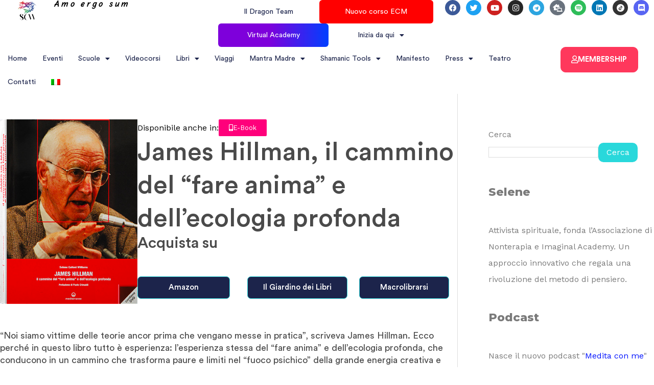

--- FILE ---
content_type: text/css
request_url: https://selenecalloniwilliams.com/wp-content/uploads/elementor/css/post-85738.css?ver=1752325302
body_size: 645
content:
.elementor-85738 .elementor-element.elementor-element-31626483{--display:flex;--flex-direction:row;--container-widget-width:calc( ( 1 - var( --container-widget-flex-grow ) ) * 100% );--container-widget-height:100%;--container-widget-flex-grow:1;--container-widget-align-self:stretch;--flex-wrap-mobile:wrap;--align-items:stretch;--gap:10px 10px;--row-gap:10px;--column-gap:10px;--margin-top:50px;--margin-bottom:0px;--margin-left:0px;--margin-right:0px;}.elementor-85738 .elementor-element.elementor-element-cccbd42{--display:flex;}.elementor-85738 .elementor-element.elementor-element-5b6b44b7 img{border-style:none;}.elementor-85738 .elementor-element.elementor-element-4400435c{--display:flex;}.elementor-85738 .elementor-element.elementor-element-7666d89d{--display:flex;--flex-direction:row;--container-widget-width:calc( ( 1 - var( --container-widget-flex-grow ) ) * 100% );--container-widget-height:100%;--container-widget-flex-grow:1;--container-widget-align-self:stretch;--flex-wrap-mobile:wrap;--align-items:center;}.elementor-85738 .elementor-element.elementor-element-64da781c .elementor-heading-title{color:#000000;}.elementor-85738 .elementor-element.elementor-element-77bd66fa .elementor-button{background-color:#FF007B;}.elementor-85738 .elementor-element.elementor-element-77bd66fa .elementor-button:hover, .elementor-85738 .elementor-element.elementor-element-77bd66fa .elementor-button:focus{background-color:#910046;}.elementor-85738 .elementor-element.elementor-element-77bd66fa .elementor-button-content-wrapper{flex-direction:row;}.elementor-85738 .elementor-element.elementor-element-1f705938 .elementor-button{background-color:#FF007B;}.elementor-85738 .elementor-element.elementor-element-1f705938 .elementor-button:hover, .elementor-85738 .elementor-element.elementor-element-1f705938 .elementor-button:focus{background-color:#910046;}.elementor-85738 .elementor-element.elementor-element-1f705938 .elementor-button-content-wrapper{flex-direction:row;}.elementor-85738 .elementor-element.elementor-element-6a09427b .elementor-button{background-color:#FF007B;}.elementor-85738 .elementor-element.elementor-element-6a09427b .elementor-button:hover, .elementor-85738 .elementor-element.elementor-element-6a09427b .elementor-button:focus{background-color:#910046;}.elementor-85738 .elementor-element.elementor-element-6a09427b .elementor-button-content-wrapper{flex-direction:row;}.elementor-85738 .elementor-element.elementor-element-e4d0727{text-align:left;}.elementor-85738 .elementor-element.elementor-element-e4d0727 .elementor-heading-title{font-family:"CircularSTD", Sans-serif;font-size:1.4em;font-weight:500;color:var( --e-global-color-astglobalcolor2 );}.elementor-85738 .elementor-element.elementor-element-457a1f4e{text-align:left;}.elementor-85738 .elementor-element.elementor-element-457a1f4e .elementor-heading-title{font-family:"CircularSTD", Sans-serif;font-size:50px;font-weight:500;line-height:1.3em;color:var( --e-global-color-astglobalcolor2 );}.elementor-85738 .elementor-element.elementor-element-43b6e221{--display:flex;--justify-content:center;}.elementor-85738 .elementor-element.elementor-element-1854d73c{text-align:left;}.elementor-85738 .elementor-element.elementor-element-1854d73c .elementor-heading-title{font-family:"CircularSTD", Sans-serif;font-size:30px;font-weight:500;color:var( --e-global-color-astglobalcolor2 );}.elementor-85738 .elementor-element.elementor-element-6474f581{--display:flex;--flex-direction:row;--container-widget-width:calc( ( 1 - var( --container-widget-flex-grow ) ) * 100% );--container-widget-height:100%;--container-widget-flex-grow:1;--container-widget-align-self:stretch;--flex-wrap-mobile:wrap;--align-items:stretch;--gap:10px 10px;--row-gap:10px;--column-gap:10px;--margin-top:50px;--margin-bottom:0px;--margin-left:0px;--margin-right:0px;}.elementor-85738 .elementor-element.elementor-element-63b8735c{--display:flex;--flex-direction:row;--container-widget-width:initial;--container-widget-height:100%;--container-widget-flex-grow:1;--container-widget-align-self:stretch;--flex-wrap-mobile:wrap;--justify-content:center;}.elementor-85738 .elementor-element.elementor-element-1676d19 .elementor-button{background-color:var( --e-global-color-primary );font-family:"CircularSTD", Sans-serif;font-size:15px;font-weight:500;line-height:1.5em;border-style:solid;border-width:1px 1px 1px 1px;border-radius:7px 7px 7px 7px;padding:10px 60px 10px 60px;}.elementor-85738 .elementor-element.elementor-element-1676d19 .elementor-button:hover, .elementor-85738 .elementor-element.elementor-element-1676d19 .elementor-button:focus{background-color:#FFFFFF;color:var( --e-global-color-secondary );}.elementor-85738 .elementor-element.elementor-element-1676d19 .elementor-button:hover svg, .elementor-85738 .elementor-element.elementor-element-1676d19 .elementor-button:focus svg{fill:var( --e-global-color-secondary );}.elementor-85738 .elementor-element.elementor-element-7ea2eb5c{--display:flex;}.elementor-85738 .elementor-element.elementor-element-51fa9c87 .elementor-button{background-color:var( --e-global-color-primary );font-family:"CircularSTD", Sans-serif;font-size:15px;font-weight:500;line-height:1.5em;border-style:solid;border-width:1px 1px 1px 1px;border-radius:7px 7px 7px 7px;padding:10px 30px 10px 30px;}.elementor-85738 .elementor-element.elementor-element-51fa9c87 .elementor-button:hover, .elementor-85738 .elementor-element.elementor-element-51fa9c87 .elementor-button:focus{background-color:#FFFFFF;color:var( --e-global-color-secondary );}.elementor-85738 .elementor-element.elementor-element-51fa9c87 .elementor-button:hover svg, .elementor-85738 .elementor-element.elementor-element-51fa9c87 .elementor-button:focus svg{fill:var( --e-global-color-secondary );}.elementor-85738 .elementor-element.elementor-element-4b9de8cb{--display:flex;}.elementor-85738 .elementor-element.elementor-element-61b4ea3e .elementor-button{background-color:var( --e-global-color-primary );font-family:"CircularSTD", Sans-serif;font-size:15px;font-weight:500;line-height:1.5em;border-style:solid;border-width:1px 1px 1px 1px;border-radius:7px 7px 7px 7px;padding:10px 40px 10px 40px;}.elementor-85738 .elementor-element.elementor-element-61b4ea3e .elementor-button:hover, .elementor-85738 .elementor-element.elementor-element-61b4ea3e .elementor-button:focus{background-color:#FFFFFF;color:var( --e-global-color-secondary );}.elementor-85738 .elementor-element.elementor-element-61b4ea3e .elementor-button:hover svg, .elementor-85738 .elementor-element.elementor-element-61b4ea3e .elementor-button:focus svg{fill:var( --e-global-color-secondary );}.elementor-85738 .elementor-element.elementor-element-537556da{--display:flex;--flex-direction:row;--container-widget-width:calc( ( 1 - var( --container-widget-flex-grow ) ) * 100% );--container-widget-height:100%;--container-widget-flex-grow:1;--container-widget-align-self:stretch;--flex-wrap-mobile:wrap;--align-items:stretch;--gap:10px 10px;--row-gap:10px;--column-gap:10px;}.elementor-85738 .elementor-element.elementor-element-23c08aee{--display:flex;}.elementor-85738 .elementor-element.elementor-element-5757e23e{--display:flex;}.elementor-85738 .elementor-element.elementor-element-7b20da7d .elementor-button{background-color:var( --e-global-color-primary );font-family:"CircularSTD", Sans-serif;font-size:15px;font-weight:500;line-height:1.5em;border-style:solid;border-width:1px 1px 1px 1px;padding:10px 50px 10px 50px;}.elementor-85738 .elementor-element.elementor-element-7b20da7d .elementor-button:hover, .elementor-85738 .elementor-element.elementor-element-7b20da7d .elementor-button:focus{background-color:#FFFFFF;color:var( --e-global-color-secondary );}.elementor-85738 .elementor-element.elementor-element-7b20da7d .elementor-button:hover svg, .elementor-85738 .elementor-element.elementor-element-7b20da7d .elementor-button:focus svg{fill:var( --e-global-color-secondary );}.elementor-85738 .elementor-element.elementor-element-ec57aa1{--display:flex;--flex-direction:row;--container-widget-width:calc( ( 1 - var( --container-widget-flex-grow ) ) * 100% );--container-widget-height:100%;--container-widget-flex-grow:1;--container-widget-align-self:stretch;--flex-wrap-mobile:wrap;--align-items:stretch;--gap:10px 10px;--row-gap:10px;--column-gap:10px;--margin-top:50px;--margin-bottom:0px;--margin-left:0px;--margin-right:0px;}.elementor-85738 .elementor-element.elementor-element-58498745{--display:flex;}.elementor-85738 .elementor-element.elementor-element-6532d9c7{color:var( --e-global-color-astglobalcolor2 );font-family:"CircularSTD", Sans-serif;font-size:18px;font-weight:400;}.elementor-85738 .elementor-element.elementor-element-1f5d813a{--display:flex;--flex-direction:row;--container-widget-width:calc( ( 1 - var( --container-widget-flex-grow ) ) * 100% );--container-widget-height:100%;--container-widget-flex-grow:1;--container-widget-align-self:stretch;--flex-wrap-mobile:wrap;--align-items:stretch;--gap:10px 10px;--row-gap:10px;--column-gap:10px;--margin-top:0px;--margin-bottom:0px;--margin-left:0px;--margin-right:0px;}.elementor-85738 .elementor-element.elementor-element-636ba57f{--display:flex;}.elementor-85738 .elementor-element.elementor-element-3f2f6990{color:var( --e-global-color-astglobalcolor2 );font-family:"CircularSTD", Sans-serif;font-size:18px;font-weight:400;}.elementor-85738 .elementor-element.elementor-element-40005f05{--display:flex;--flex-direction:row;--container-widget-width:calc( ( 1 - var( --container-widget-flex-grow ) ) * 100% );--container-widget-height:100%;--container-widget-flex-grow:1;--container-widget-align-self:stretch;--flex-wrap-mobile:wrap;--align-items:stretch;--gap:10px 10px;--row-gap:10px;--column-gap:10px;}.elementor-85738 .elementor-element.elementor-element-4a478b77{--display:flex;}@media(min-width:768px){.elementor-85738 .elementor-element.elementor-element-cccbd42{--width:30%;}.elementor-85738 .elementor-element.elementor-element-4400435c{--width:70%;}}@media(max-width:1024px) and (min-width:768px){.elementor-85738 .elementor-element.elementor-element-cccbd42{--width:100%;}.elementor-85738 .elementor-element.elementor-element-4400435c{--width:100%;}}@media(max-width:1024px){.elementor-85738 .elementor-element.elementor-element-457a1f4e .elementor-heading-title{font-size:40px;}.elementor-85738 .elementor-element.elementor-element-1676d19 .elementor-button{padding:10px 60px 10px 60px;}.elementor-85738 .elementor-element.elementor-element-51fa9c87 .elementor-button{padding:10px 30px 10px 30px;}.elementor-85738 .elementor-element.elementor-element-61b4ea3e .elementor-button{padding:10px 50px 10px 50px;}}@media(max-width:767px){.elementor-85738 .elementor-element.elementor-element-457a1f4e .elementor-heading-title{font-size:30px;}.elementor-85738 .elementor-element.elementor-element-6474f581{--margin-top:20px;--margin-bottom:0px;--margin-left:0px;--margin-right:0px;}.elementor-85738 .elementor-element.elementor-element-1676d19 .elementor-button{padding:10px 90px 10px 90px;}.elementor-85738 .elementor-element.elementor-element-51fa9c87 .elementor-button{padding:10px 50px 10px 50px;}.elementor-85738 .elementor-element.elementor-element-61b4ea3e .elementor-button{padding:10px 70px 10px 70px;}}

--- FILE ---
content_type: text/css
request_url: https://selenecalloniwilliams.com/wp-content/uploads/elementor/css/post-5551.css?ver=1752320447
body_size: 313
content:
.elementor-5551 .elementor-element.elementor-element-da03ba7{--display:flex;--flex-direction:column;--container-widget-width:calc( ( 1 - var( --container-widget-flex-grow ) ) * 100% );--container-widget-height:initial;--container-widget-flex-grow:0;--container-widget-align-self:initial;--flex-wrap-mobile:wrap;--justify-content:center;--align-items:stretch;--gap:10px 10px;--row-gap:10px;--column-gap:10px;--margin-top:0px;--margin-bottom:0px;--margin-left:0px;--margin-right:0px;--padding-top:0px;--padding-bottom:0px;--padding-left:0px;--padding-right:0px;}.elementor-5551 .elementor-element.elementor-element-2259aa6{--display:flex;--flex-direction:row;--container-widget-width:initial;--container-widget-height:100%;--container-widget-flex-grow:1;--container-widget-align-self:stretch;--flex-wrap-mobile:wrap;--justify-content:center;}.elementor-5551 .elementor-element.elementor-element-a8ce429 .elementor-button{background-color:transparent;background-image:linear-gradient(180deg, var( --e-global-color-primary ) 0%, #f2295b 100%);}.elementor-5551 .elementor-element.elementor-element-132b6c2 .elementor-button{background-color:transparent;background-image:linear-gradient(180deg, #0016FF 0%, #A029F2 100%);}.elementor-5551 .elementor-element.elementor-element-2963203{--display:flex;--flex-direction:row;--container-widget-width:initial;--container-widget-height:100%;--container-widget-flex-grow:1;--container-widget-align-self:stretch;--flex-wrap-mobile:wrap;--justify-content:center;}.elementor-5551 .elementor-element.elementor-element-678e1fa .elementor-button{background-color:transparent;fill:var( --e-global-color-primary );color:var( --e-global-color-primary );background-image:linear-gradient(119deg, #01BE00 29%, var( --e-global-color-accent ) 76%);}.elementor-5551 .elementor-element.elementor-element-5e00a1c{--display:flex;--flex-direction:row;--container-widget-width:calc( ( 1 - var( --container-widget-flex-grow ) ) * 100% );--container-widget-height:100%;--container-widget-flex-grow:1;--container-widget-align-self:stretch;--flex-wrap-mobile:wrap;--align-items:stretch;--gap:10px 10px;--row-gap:10px;--column-gap:10px;}.elementor-5551 .elementor-element.elementor-element-c6a197e{--display:flex;--flex-direction:row;--container-widget-width:initial;--container-widget-height:100%;--container-widget-flex-grow:1;--container-widget-align-self:stretch;--flex-wrap-mobile:wrap;--justify-content:center;--margin-top:0px;--margin-bottom:0px;--margin-left:0px;--margin-right:0px;--padding-top:0px;--padding-bottom:0px;--padding-left:0px;--padding-right:0px;}.elementor-5551 .elementor-element.elementor-element-3055f5f .menu-item a.uael-menu-item,.elementor-5551 .elementor-element.elementor-element-3055f5f .menu-item a.uael-sub-menu-item{padding-left:15px;padding-right:15px;}.elementor-5551 .elementor-element.elementor-element-3055f5f .menu-item a.uael-menu-item, .elementor-5551 .elementor-element.elementor-element-3055f5f .menu-item a.uael-sub-menu-item{padding-top:15px;padding-bottom:15px;}.elementor-5551 .elementor-element.elementor-element-3055f5f .sub-menu li a.uael-sub-menu-item,
						.elementor-5551 .elementor-element.elementor-element-3055f5f nav.uael-dropdown li a.uael-menu-item,
						.elementor-5551 .elementor-element.elementor-element-3055f5f nav.uael-dropdown li a.uael-sub-menu-item,
						.elementor-5551 .elementor-element.elementor-element-3055f5f nav.uael-dropdown-expandible li a.uael-menu-item,
						.elementor-5551 .elementor-element.elementor-element-3055f5f nav.uael-dropdown-expandible li a.uael-sub-menu-item{padding-left:15px;padding-right:15px;}.elementor-5551 .elementor-element.elementor-element-3055f5f .sub-menu a.uael-sub-menu-item,
						 .elementor-5551 .elementor-element.elementor-element-3055f5f nav.uael-dropdown li a.uael-menu-item,
						 .elementor-5551 .elementor-element.elementor-element-3055f5f nav.uael-dropdown li a.uael-sub-menu-item,
						 .elementor-5551 .elementor-element.elementor-element-3055f5f nav.uael-dropdown-expandible li a.uael-menu-item,
						 .elementor-5551 .elementor-element.elementor-element-3055f5f nav.uael-dropdown-expandible li a.uael-sub-menu-item{padding-top:15px;padding-bottom:15px;}.elementor-5551 .elementor-element.elementor-element-3055f5f .menu-item a.uael-menu-item:not(.elementor-button), .elementor-5551 .elementor-element.elementor-element-3055f5f .sub-menu a.uael-sub-menu-item{color:var( --e-global-color-primary );}.elementor-5551 .elementor-element.elementor-element-3055f5f .sub-menu,
								.elementor-5551 .elementor-element.elementor-element-3055f5f nav.uael-dropdown,
								.elementor-5551 .elementor-element.elementor-element-3055f5f .uael-nav-menu nav.uael-dropdown-expandible,
								.elementor-5551 .elementor-element.elementor-element-3055f5f .uael-nav-menu nav.uael-dropdown-expandible .menu-item a.uael-menu-item,
								.elementor-5551 .elementor-element.elementor-element-3055f5f .uael-nav-menu nav.uael-dropdown-expandible .menu-item .sub-menu,
								.elementor-5551 .elementor-element.elementor-element-3055f5f nav.uael-dropdown .menu-item a.uael-menu-item,
								.elementor-5551 .elementor-element.elementor-element-3055f5f nav.uael-dropdown .menu-item a.uael-sub-menu-item{background-color:#fff;}.elementor-5551 .elementor-element.elementor-element-3055f5f .sub-menu li.menu-item:not(:last-child),
						.elementor-5551 .elementor-element.elementor-element-3055f5f nav.uael-dropdown li.menu-item:not(:last-child),
						.elementor-5551 .elementor-element.elementor-element-3055f5f nav.uael-dropdown-expandible li.menu-item:not(:last-child){border-bottom-style:solid;border-bottom-color:#c4c4c4;border-bottom-width:1px;}#elementor-popup-modal-5551 .dialog-widget-content{animation-duration:1.1s;background-color:var( --e-global-color-astglobalcolor5 );box-shadow:2px 8px 23px 3px rgba(0,0,0,0.2);}#elementor-popup-modal-5551{background-color:rgba(0,0,0,.8);justify-content:center;align-items:center;pointer-events:all;}#elementor-popup-modal-5551 .dialog-message{height:100vh;align-items:center;}#elementor-popup-modal-5551 .dialog-close-button{display:flex;}@media(max-width:1024px){.elementor-5551 .elementor-element.elementor-element-5e00a1c{--flex-direction:column;--container-widget-width:100%;--container-widget-height:initial;--container-widget-flex-grow:0;--container-widget-align-self:initial;--flex-wrap-mobile:wrap;}}@media(max-width:1024px) and (min-width:768px){.elementor-5551 .elementor-element.elementor-element-5e00a1c{--width:61vw;}}@media(max-width:767px){.elementor-5551 .elementor-element.elementor-element-5e00a1c{--width:87vw;}}

--- FILE ---
content_type: text/css
request_url: https://selenecalloniwilliams.com/wp-content/cache/asset-cleanup/css/item/content__uploads__custom-css-js__104248-css-vfeeffb24faa8fa36001b851d732ea8943d7b5bae.css
body_size: -273
content:
/*!/wp-content/uploads/custom-css-js/104248.css*/.tabs{max-width:1200px}.tabs input{display:none}.tab-content h2{font-size:1.2em;color:#34495E;margin:0 0 10px;line-height:1.3;font-weight:500}.tab-content{display:none;padding:15px;border:1px solid #eee;border-radius:4px}.faq-item{margin-bottom:15px}#tab1:checked~.tab-panels #content1,#tab2:checked~.tab-panels #content2,#tab3:checked~.tab-panels #content3,#tab4:checked~.tab-panels #content4{display:block}#tab1:checked~.tabs-labels [for="tab1"],#tab2:checked~.tabs-labels [for="tab2"],#tab3:checked~.tabs-labels [for="tab3"],#tab4:checked~.tabs-labels [for="tab4"]{background:#34495E;color:#fff}@media(max-width:768px){.tabs-labels{flex-direction:column}.tab-label{width:100%;text-align:center;padding:12px 15px}}#tab5:checked~.tab-panels #content5{display:block}#tab5:checked~.tabs-labels [for="tab5"]{background:#34495E;color:#fff}

--- FILE ---
content_type: text/css
request_url: https://selenecalloniwilliams.com/wp-content/cache/asset-cleanup/css/item/content__uploads__custom-css-js__104198-css-ve8f364b55c796f85c1d0d33c073d8fad50bfa736.css
body_size: -431
content:
/*!/wp-content/uploads/custom-css-js/104198.css*/p.sottotitolo_evento_calendario{color:red ! important}

--- FILE ---
content_type: text/css
request_url: https://selenecalloniwilliams.com/wp-content/cache/asset-cleanup/css/item/content__uploads__custom-css-js__88347-css-v18c8a4bb9fd6ec03086a13d9eb769e86f3e51421.css
body_size: -427
content:
/*!/wp-content/uploads/custom-css-js/88347.css*/.tribe-events-c-small-cta__sold-out{display:none!important}

--- FILE ---
content_type: text/css
request_url: https://selenecalloniwilliams.com/wp-content/cache/asset-cleanup/css/item/content__uploads__custom-css-js__35638-css-vbf175bf2c77943f673f774c630df0e78c68f1444.css
body_size: -422
content:
/*!/wp-content/uploads/custom-css-js/35638.css*/span.tribe-tickets-left,.tribe-events-c-small-cta__stock{display:none!important}span.tribe-tickets-remaining{display:none!important}.tribe-tickets__item__extra__available,.tribe-tickets__tickets-item-extra-available-quantity,div.tribe-common-b3.tribe-tickets__tickets-item-extra-available{display:none!important}

--- FILE ---
content_type: text/css
request_url: https://selenecalloniwilliams.com/wp-content/cache/asset-cleanup/css/item/content__uploads__custom-css-js__20956-css-v0a1bafca10fddf2307fb5ebefd7f4a224b2d9621.css
body_size: -393
content:
/*!/wp-content/uploads/custom-css-js/20956.css*/body:not(.elementor-editor-active) .elementor-menu-anchor:before{content:"";display:block;height:80px;margin:-80px 0 0;visibility:hidden;pointer-events:none}.custom_underline a{text-decoration:none!important;border-bottom:2px solid #366CB7;padding-bottom:5px}.color_custom_underline{color:#366CB7}

--- FILE ---
content_type: text/css
request_url: https://selenecalloniwilliams.com/wp-content/cache/asset-cleanup/css/item/content__uploads__custom-css-js__6457-css-v9cdcd60e1aa4e3aef9a638e4a2c893fdb50b821f.css
body_size: -455
content:
/*!/wp-content/uploads/custom-css-js/6457.css*/.recurring-totals{display:none}

--- FILE ---
content_type: text/css
request_url: https://selenecalloniwilliams.com/wp-content/cache/asset-cleanup/css/item/content__uploads__custom-css-js__5614-css-v7c7eb011446f6408522c3e3c4f47236f234b17c2.css
body_size: -433
content:
/*!/wp-content/uploads/custom-css-js/5614.css*/.ff_t_c,.ff_t_c a,.ff-el-form-check-label{color:#fff}